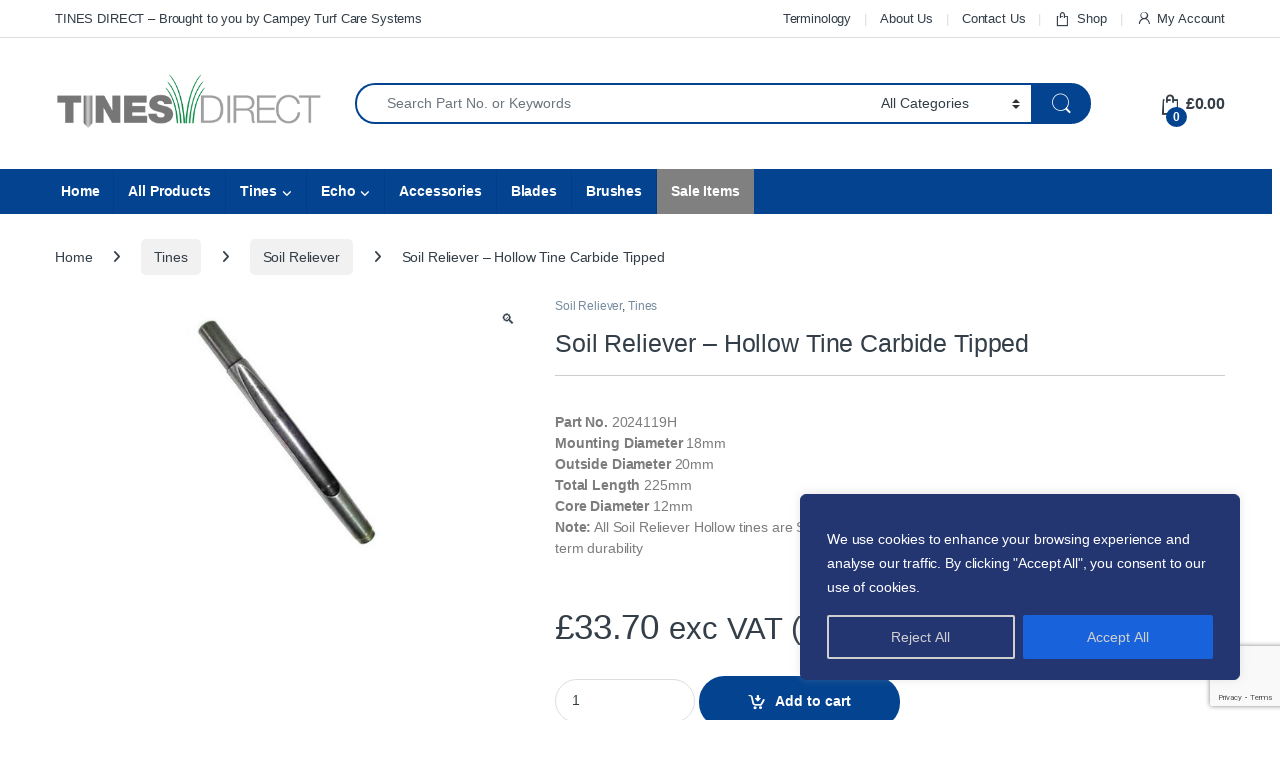

--- FILE ---
content_type: text/html; charset=utf-8
request_url: https://www.google.com/recaptcha/api2/anchor?ar=1&k=6LcS3b4fAAAAAFiv-ZLWtBJ6-zJLM1xa5KBAP9P6&co=aHR0cHM6Ly90aW5lc2RpcmVjdC5jb206NDQz&hl=en&v=PoyoqOPhxBO7pBk68S4YbpHZ&size=invisible&anchor-ms=20000&execute-ms=30000&cb=buvs0d91zo93
body_size: 49809
content:
<!DOCTYPE HTML><html dir="ltr" lang="en"><head><meta http-equiv="Content-Type" content="text/html; charset=UTF-8">
<meta http-equiv="X-UA-Compatible" content="IE=edge">
<title>reCAPTCHA</title>
<style type="text/css">
/* cyrillic-ext */
@font-face {
  font-family: 'Roboto';
  font-style: normal;
  font-weight: 400;
  font-stretch: 100%;
  src: url(//fonts.gstatic.com/s/roboto/v48/KFO7CnqEu92Fr1ME7kSn66aGLdTylUAMa3GUBHMdazTgWw.woff2) format('woff2');
  unicode-range: U+0460-052F, U+1C80-1C8A, U+20B4, U+2DE0-2DFF, U+A640-A69F, U+FE2E-FE2F;
}
/* cyrillic */
@font-face {
  font-family: 'Roboto';
  font-style: normal;
  font-weight: 400;
  font-stretch: 100%;
  src: url(//fonts.gstatic.com/s/roboto/v48/KFO7CnqEu92Fr1ME7kSn66aGLdTylUAMa3iUBHMdazTgWw.woff2) format('woff2');
  unicode-range: U+0301, U+0400-045F, U+0490-0491, U+04B0-04B1, U+2116;
}
/* greek-ext */
@font-face {
  font-family: 'Roboto';
  font-style: normal;
  font-weight: 400;
  font-stretch: 100%;
  src: url(//fonts.gstatic.com/s/roboto/v48/KFO7CnqEu92Fr1ME7kSn66aGLdTylUAMa3CUBHMdazTgWw.woff2) format('woff2');
  unicode-range: U+1F00-1FFF;
}
/* greek */
@font-face {
  font-family: 'Roboto';
  font-style: normal;
  font-weight: 400;
  font-stretch: 100%;
  src: url(//fonts.gstatic.com/s/roboto/v48/KFO7CnqEu92Fr1ME7kSn66aGLdTylUAMa3-UBHMdazTgWw.woff2) format('woff2');
  unicode-range: U+0370-0377, U+037A-037F, U+0384-038A, U+038C, U+038E-03A1, U+03A3-03FF;
}
/* math */
@font-face {
  font-family: 'Roboto';
  font-style: normal;
  font-weight: 400;
  font-stretch: 100%;
  src: url(//fonts.gstatic.com/s/roboto/v48/KFO7CnqEu92Fr1ME7kSn66aGLdTylUAMawCUBHMdazTgWw.woff2) format('woff2');
  unicode-range: U+0302-0303, U+0305, U+0307-0308, U+0310, U+0312, U+0315, U+031A, U+0326-0327, U+032C, U+032F-0330, U+0332-0333, U+0338, U+033A, U+0346, U+034D, U+0391-03A1, U+03A3-03A9, U+03B1-03C9, U+03D1, U+03D5-03D6, U+03F0-03F1, U+03F4-03F5, U+2016-2017, U+2034-2038, U+203C, U+2040, U+2043, U+2047, U+2050, U+2057, U+205F, U+2070-2071, U+2074-208E, U+2090-209C, U+20D0-20DC, U+20E1, U+20E5-20EF, U+2100-2112, U+2114-2115, U+2117-2121, U+2123-214F, U+2190, U+2192, U+2194-21AE, U+21B0-21E5, U+21F1-21F2, U+21F4-2211, U+2213-2214, U+2216-22FF, U+2308-230B, U+2310, U+2319, U+231C-2321, U+2336-237A, U+237C, U+2395, U+239B-23B7, U+23D0, U+23DC-23E1, U+2474-2475, U+25AF, U+25B3, U+25B7, U+25BD, U+25C1, U+25CA, U+25CC, U+25FB, U+266D-266F, U+27C0-27FF, U+2900-2AFF, U+2B0E-2B11, U+2B30-2B4C, U+2BFE, U+3030, U+FF5B, U+FF5D, U+1D400-1D7FF, U+1EE00-1EEFF;
}
/* symbols */
@font-face {
  font-family: 'Roboto';
  font-style: normal;
  font-weight: 400;
  font-stretch: 100%;
  src: url(//fonts.gstatic.com/s/roboto/v48/KFO7CnqEu92Fr1ME7kSn66aGLdTylUAMaxKUBHMdazTgWw.woff2) format('woff2');
  unicode-range: U+0001-000C, U+000E-001F, U+007F-009F, U+20DD-20E0, U+20E2-20E4, U+2150-218F, U+2190, U+2192, U+2194-2199, U+21AF, U+21E6-21F0, U+21F3, U+2218-2219, U+2299, U+22C4-22C6, U+2300-243F, U+2440-244A, U+2460-24FF, U+25A0-27BF, U+2800-28FF, U+2921-2922, U+2981, U+29BF, U+29EB, U+2B00-2BFF, U+4DC0-4DFF, U+FFF9-FFFB, U+10140-1018E, U+10190-1019C, U+101A0, U+101D0-101FD, U+102E0-102FB, U+10E60-10E7E, U+1D2C0-1D2D3, U+1D2E0-1D37F, U+1F000-1F0FF, U+1F100-1F1AD, U+1F1E6-1F1FF, U+1F30D-1F30F, U+1F315, U+1F31C, U+1F31E, U+1F320-1F32C, U+1F336, U+1F378, U+1F37D, U+1F382, U+1F393-1F39F, U+1F3A7-1F3A8, U+1F3AC-1F3AF, U+1F3C2, U+1F3C4-1F3C6, U+1F3CA-1F3CE, U+1F3D4-1F3E0, U+1F3ED, U+1F3F1-1F3F3, U+1F3F5-1F3F7, U+1F408, U+1F415, U+1F41F, U+1F426, U+1F43F, U+1F441-1F442, U+1F444, U+1F446-1F449, U+1F44C-1F44E, U+1F453, U+1F46A, U+1F47D, U+1F4A3, U+1F4B0, U+1F4B3, U+1F4B9, U+1F4BB, U+1F4BF, U+1F4C8-1F4CB, U+1F4D6, U+1F4DA, U+1F4DF, U+1F4E3-1F4E6, U+1F4EA-1F4ED, U+1F4F7, U+1F4F9-1F4FB, U+1F4FD-1F4FE, U+1F503, U+1F507-1F50B, U+1F50D, U+1F512-1F513, U+1F53E-1F54A, U+1F54F-1F5FA, U+1F610, U+1F650-1F67F, U+1F687, U+1F68D, U+1F691, U+1F694, U+1F698, U+1F6AD, U+1F6B2, U+1F6B9-1F6BA, U+1F6BC, U+1F6C6-1F6CF, U+1F6D3-1F6D7, U+1F6E0-1F6EA, U+1F6F0-1F6F3, U+1F6F7-1F6FC, U+1F700-1F7FF, U+1F800-1F80B, U+1F810-1F847, U+1F850-1F859, U+1F860-1F887, U+1F890-1F8AD, U+1F8B0-1F8BB, U+1F8C0-1F8C1, U+1F900-1F90B, U+1F93B, U+1F946, U+1F984, U+1F996, U+1F9E9, U+1FA00-1FA6F, U+1FA70-1FA7C, U+1FA80-1FA89, U+1FA8F-1FAC6, U+1FACE-1FADC, U+1FADF-1FAE9, U+1FAF0-1FAF8, U+1FB00-1FBFF;
}
/* vietnamese */
@font-face {
  font-family: 'Roboto';
  font-style: normal;
  font-weight: 400;
  font-stretch: 100%;
  src: url(//fonts.gstatic.com/s/roboto/v48/KFO7CnqEu92Fr1ME7kSn66aGLdTylUAMa3OUBHMdazTgWw.woff2) format('woff2');
  unicode-range: U+0102-0103, U+0110-0111, U+0128-0129, U+0168-0169, U+01A0-01A1, U+01AF-01B0, U+0300-0301, U+0303-0304, U+0308-0309, U+0323, U+0329, U+1EA0-1EF9, U+20AB;
}
/* latin-ext */
@font-face {
  font-family: 'Roboto';
  font-style: normal;
  font-weight: 400;
  font-stretch: 100%;
  src: url(//fonts.gstatic.com/s/roboto/v48/KFO7CnqEu92Fr1ME7kSn66aGLdTylUAMa3KUBHMdazTgWw.woff2) format('woff2');
  unicode-range: U+0100-02BA, U+02BD-02C5, U+02C7-02CC, U+02CE-02D7, U+02DD-02FF, U+0304, U+0308, U+0329, U+1D00-1DBF, U+1E00-1E9F, U+1EF2-1EFF, U+2020, U+20A0-20AB, U+20AD-20C0, U+2113, U+2C60-2C7F, U+A720-A7FF;
}
/* latin */
@font-face {
  font-family: 'Roboto';
  font-style: normal;
  font-weight: 400;
  font-stretch: 100%;
  src: url(//fonts.gstatic.com/s/roboto/v48/KFO7CnqEu92Fr1ME7kSn66aGLdTylUAMa3yUBHMdazQ.woff2) format('woff2');
  unicode-range: U+0000-00FF, U+0131, U+0152-0153, U+02BB-02BC, U+02C6, U+02DA, U+02DC, U+0304, U+0308, U+0329, U+2000-206F, U+20AC, U+2122, U+2191, U+2193, U+2212, U+2215, U+FEFF, U+FFFD;
}
/* cyrillic-ext */
@font-face {
  font-family: 'Roboto';
  font-style: normal;
  font-weight: 500;
  font-stretch: 100%;
  src: url(//fonts.gstatic.com/s/roboto/v48/KFO7CnqEu92Fr1ME7kSn66aGLdTylUAMa3GUBHMdazTgWw.woff2) format('woff2');
  unicode-range: U+0460-052F, U+1C80-1C8A, U+20B4, U+2DE0-2DFF, U+A640-A69F, U+FE2E-FE2F;
}
/* cyrillic */
@font-face {
  font-family: 'Roboto';
  font-style: normal;
  font-weight: 500;
  font-stretch: 100%;
  src: url(//fonts.gstatic.com/s/roboto/v48/KFO7CnqEu92Fr1ME7kSn66aGLdTylUAMa3iUBHMdazTgWw.woff2) format('woff2');
  unicode-range: U+0301, U+0400-045F, U+0490-0491, U+04B0-04B1, U+2116;
}
/* greek-ext */
@font-face {
  font-family: 'Roboto';
  font-style: normal;
  font-weight: 500;
  font-stretch: 100%;
  src: url(//fonts.gstatic.com/s/roboto/v48/KFO7CnqEu92Fr1ME7kSn66aGLdTylUAMa3CUBHMdazTgWw.woff2) format('woff2');
  unicode-range: U+1F00-1FFF;
}
/* greek */
@font-face {
  font-family: 'Roboto';
  font-style: normal;
  font-weight: 500;
  font-stretch: 100%;
  src: url(//fonts.gstatic.com/s/roboto/v48/KFO7CnqEu92Fr1ME7kSn66aGLdTylUAMa3-UBHMdazTgWw.woff2) format('woff2');
  unicode-range: U+0370-0377, U+037A-037F, U+0384-038A, U+038C, U+038E-03A1, U+03A3-03FF;
}
/* math */
@font-face {
  font-family: 'Roboto';
  font-style: normal;
  font-weight: 500;
  font-stretch: 100%;
  src: url(//fonts.gstatic.com/s/roboto/v48/KFO7CnqEu92Fr1ME7kSn66aGLdTylUAMawCUBHMdazTgWw.woff2) format('woff2');
  unicode-range: U+0302-0303, U+0305, U+0307-0308, U+0310, U+0312, U+0315, U+031A, U+0326-0327, U+032C, U+032F-0330, U+0332-0333, U+0338, U+033A, U+0346, U+034D, U+0391-03A1, U+03A3-03A9, U+03B1-03C9, U+03D1, U+03D5-03D6, U+03F0-03F1, U+03F4-03F5, U+2016-2017, U+2034-2038, U+203C, U+2040, U+2043, U+2047, U+2050, U+2057, U+205F, U+2070-2071, U+2074-208E, U+2090-209C, U+20D0-20DC, U+20E1, U+20E5-20EF, U+2100-2112, U+2114-2115, U+2117-2121, U+2123-214F, U+2190, U+2192, U+2194-21AE, U+21B0-21E5, U+21F1-21F2, U+21F4-2211, U+2213-2214, U+2216-22FF, U+2308-230B, U+2310, U+2319, U+231C-2321, U+2336-237A, U+237C, U+2395, U+239B-23B7, U+23D0, U+23DC-23E1, U+2474-2475, U+25AF, U+25B3, U+25B7, U+25BD, U+25C1, U+25CA, U+25CC, U+25FB, U+266D-266F, U+27C0-27FF, U+2900-2AFF, U+2B0E-2B11, U+2B30-2B4C, U+2BFE, U+3030, U+FF5B, U+FF5D, U+1D400-1D7FF, U+1EE00-1EEFF;
}
/* symbols */
@font-face {
  font-family: 'Roboto';
  font-style: normal;
  font-weight: 500;
  font-stretch: 100%;
  src: url(//fonts.gstatic.com/s/roboto/v48/KFO7CnqEu92Fr1ME7kSn66aGLdTylUAMaxKUBHMdazTgWw.woff2) format('woff2');
  unicode-range: U+0001-000C, U+000E-001F, U+007F-009F, U+20DD-20E0, U+20E2-20E4, U+2150-218F, U+2190, U+2192, U+2194-2199, U+21AF, U+21E6-21F0, U+21F3, U+2218-2219, U+2299, U+22C4-22C6, U+2300-243F, U+2440-244A, U+2460-24FF, U+25A0-27BF, U+2800-28FF, U+2921-2922, U+2981, U+29BF, U+29EB, U+2B00-2BFF, U+4DC0-4DFF, U+FFF9-FFFB, U+10140-1018E, U+10190-1019C, U+101A0, U+101D0-101FD, U+102E0-102FB, U+10E60-10E7E, U+1D2C0-1D2D3, U+1D2E0-1D37F, U+1F000-1F0FF, U+1F100-1F1AD, U+1F1E6-1F1FF, U+1F30D-1F30F, U+1F315, U+1F31C, U+1F31E, U+1F320-1F32C, U+1F336, U+1F378, U+1F37D, U+1F382, U+1F393-1F39F, U+1F3A7-1F3A8, U+1F3AC-1F3AF, U+1F3C2, U+1F3C4-1F3C6, U+1F3CA-1F3CE, U+1F3D4-1F3E0, U+1F3ED, U+1F3F1-1F3F3, U+1F3F5-1F3F7, U+1F408, U+1F415, U+1F41F, U+1F426, U+1F43F, U+1F441-1F442, U+1F444, U+1F446-1F449, U+1F44C-1F44E, U+1F453, U+1F46A, U+1F47D, U+1F4A3, U+1F4B0, U+1F4B3, U+1F4B9, U+1F4BB, U+1F4BF, U+1F4C8-1F4CB, U+1F4D6, U+1F4DA, U+1F4DF, U+1F4E3-1F4E6, U+1F4EA-1F4ED, U+1F4F7, U+1F4F9-1F4FB, U+1F4FD-1F4FE, U+1F503, U+1F507-1F50B, U+1F50D, U+1F512-1F513, U+1F53E-1F54A, U+1F54F-1F5FA, U+1F610, U+1F650-1F67F, U+1F687, U+1F68D, U+1F691, U+1F694, U+1F698, U+1F6AD, U+1F6B2, U+1F6B9-1F6BA, U+1F6BC, U+1F6C6-1F6CF, U+1F6D3-1F6D7, U+1F6E0-1F6EA, U+1F6F0-1F6F3, U+1F6F7-1F6FC, U+1F700-1F7FF, U+1F800-1F80B, U+1F810-1F847, U+1F850-1F859, U+1F860-1F887, U+1F890-1F8AD, U+1F8B0-1F8BB, U+1F8C0-1F8C1, U+1F900-1F90B, U+1F93B, U+1F946, U+1F984, U+1F996, U+1F9E9, U+1FA00-1FA6F, U+1FA70-1FA7C, U+1FA80-1FA89, U+1FA8F-1FAC6, U+1FACE-1FADC, U+1FADF-1FAE9, U+1FAF0-1FAF8, U+1FB00-1FBFF;
}
/* vietnamese */
@font-face {
  font-family: 'Roboto';
  font-style: normal;
  font-weight: 500;
  font-stretch: 100%;
  src: url(//fonts.gstatic.com/s/roboto/v48/KFO7CnqEu92Fr1ME7kSn66aGLdTylUAMa3OUBHMdazTgWw.woff2) format('woff2');
  unicode-range: U+0102-0103, U+0110-0111, U+0128-0129, U+0168-0169, U+01A0-01A1, U+01AF-01B0, U+0300-0301, U+0303-0304, U+0308-0309, U+0323, U+0329, U+1EA0-1EF9, U+20AB;
}
/* latin-ext */
@font-face {
  font-family: 'Roboto';
  font-style: normal;
  font-weight: 500;
  font-stretch: 100%;
  src: url(//fonts.gstatic.com/s/roboto/v48/KFO7CnqEu92Fr1ME7kSn66aGLdTylUAMa3KUBHMdazTgWw.woff2) format('woff2');
  unicode-range: U+0100-02BA, U+02BD-02C5, U+02C7-02CC, U+02CE-02D7, U+02DD-02FF, U+0304, U+0308, U+0329, U+1D00-1DBF, U+1E00-1E9F, U+1EF2-1EFF, U+2020, U+20A0-20AB, U+20AD-20C0, U+2113, U+2C60-2C7F, U+A720-A7FF;
}
/* latin */
@font-face {
  font-family: 'Roboto';
  font-style: normal;
  font-weight: 500;
  font-stretch: 100%;
  src: url(//fonts.gstatic.com/s/roboto/v48/KFO7CnqEu92Fr1ME7kSn66aGLdTylUAMa3yUBHMdazQ.woff2) format('woff2');
  unicode-range: U+0000-00FF, U+0131, U+0152-0153, U+02BB-02BC, U+02C6, U+02DA, U+02DC, U+0304, U+0308, U+0329, U+2000-206F, U+20AC, U+2122, U+2191, U+2193, U+2212, U+2215, U+FEFF, U+FFFD;
}
/* cyrillic-ext */
@font-face {
  font-family: 'Roboto';
  font-style: normal;
  font-weight: 900;
  font-stretch: 100%;
  src: url(//fonts.gstatic.com/s/roboto/v48/KFO7CnqEu92Fr1ME7kSn66aGLdTylUAMa3GUBHMdazTgWw.woff2) format('woff2');
  unicode-range: U+0460-052F, U+1C80-1C8A, U+20B4, U+2DE0-2DFF, U+A640-A69F, U+FE2E-FE2F;
}
/* cyrillic */
@font-face {
  font-family: 'Roboto';
  font-style: normal;
  font-weight: 900;
  font-stretch: 100%;
  src: url(//fonts.gstatic.com/s/roboto/v48/KFO7CnqEu92Fr1ME7kSn66aGLdTylUAMa3iUBHMdazTgWw.woff2) format('woff2');
  unicode-range: U+0301, U+0400-045F, U+0490-0491, U+04B0-04B1, U+2116;
}
/* greek-ext */
@font-face {
  font-family: 'Roboto';
  font-style: normal;
  font-weight: 900;
  font-stretch: 100%;
  src: url(//fonts.gstatic.com/s/roboto/v48/KFO7CnqEu92Fr1ME7kSn66aGLdTylUAMa3CUBHMdazTgWw.woff2) format('woff2');
  unicode-range: U+1F00-1FFF;
}
/* greek */
@font-face {
  font-family: 'Roboto';
  font-style: normal;
  font-weight: 900;
  font-stretch: 100%;
  src: url(//fonts.gstatic.com/s/roboto/v48/KFO7CnqEu92Fr1ME7kSn66aGLdTylUAMa3-UBHMdazTgWw.woff2) format('woff2');
  unicode-range: U+0370-0377, U+037A-037F, U+0384-038A, U+038C, U+038E-03A1, U+03A3-03FF;
}
/* math */
@font-face {
  font-family: 'Roboto';
  font-style: normal;
  font-weight: 900;
  font-stretch: 100%;
  src: url(//fonts.gstatic.com/s/roboto/v48/KFO7CnqEu92Fr1ME7kSn66aGLdTylUAMawCUBHMdazTgWw.woff2) format('woff2');
  unicode-range: U+0302-0303, U+0305, U+0307-0308, U+0310, U+0312, U+0315, U+031A, U+0326-0327, U+032C, U+032F-0330, U+0332-0333, U+0338, U+033A, U+0346, U+034D, U+0391-03A1, U+03A3-03A9, U+03B1-03C9, U+03D1, U+03D5-03D6, U+03F0-03F1, U+03F4-03F5, U+2016-2017, U+2034-2038, U+203C, U+2040, U+2043, U+2047, U+2050, U+2057, U+205F, U+2070-2071, U+2074-208E, U+2090-209C, U+20D0-20DC, U+20E1, U+20E5-20EF, U+2100-2112, U+2114-2115, U+2117-2121, U+2123-214F, U+2190, U+2192, U+2194-21AE, U+21B0-21E5, U+21F1-21F2, U+21F4-2211, U+2213-2214, U+2216-22FF, U+2308-230B, U+2310, U+2319, U+231C-2321, U+2336-237A, U+237C, U+2395, U+239B-23B7, U+23D0, U+23DC-23E1, U+2474-2475, U+25AF, U+25B3, U+25B7, U+25BD, U+25C1, U+25CA, U+25CC, U+25FB, U+266D-266F, U+27C0-27FF, U+2900-2AFF, U+2B0E-2B11, U+2B30-2B4C, U+2BFE, U+3030, U+FF5B, U+FF5D, U+1D400-1D7FF, U+1EE00-1EEFF;
}
/* symbols */
@font-face {
  font-family: 'Roboto';
  font-style: normal;
  font-weight: 900;
  font-stretch: 100%;
  src: url(//fonts.gstatic.com/s/roboto/v48/KFO7CnqEu92Fr1ME7kSn66aGLdTylUAMaxKUBHMdazTgWw.woff2) format('woff2');
  unicode-range: U+0001-000C, U+000E-001F, U+007F-009F, U+20DD-20E0, U+20E2-20E4, U+2150-218F, U+2190, U+2192, U+2194-2199, U+21AF, U+21E6-21F0, U+21F3, U+2218-2219, U+2299, U+22C4-22C6, U+2300-243F, U+2440-244A, U+2460-24FF, U+25A0-27BF, U+2800-28FF, U+2921-2922, U+2981, U+29BF, U+29EB, U+2B00-2BFF, U+4DC0-4DFF, U+FFF9-FFFB, U+10140-1018E, U+10190-1019C, U+101A0, U+101D0-101FD, U+102E0-102FB, U+10E60-10E7E, U+1D2C0-1D2D3, U+1D2E0-1D37F, U+1F000-1F0FF, U+1F100-1F1AD, U+1F1E6-1F1FF, U+1F30D-1F30F, U+1F315, U+1F31C, U+1F31E, U+1F320-1F32C, U+1F336, U+1F378, U+1F37D, U+1F382, U+1F393-1F39F, U+1F3A7-1F3A8, U+1F3AC-1F3AF, U+1F3C2, U+1F3C4-1F3C6, U+1F3CA-1F3CE, U+1F3D4-1F3E0, U+1F3ED, U+1F3F1-1F3F3, U+1F3F5-1F3F7, U+1F408, U+1F415, U+1F41F, U+1F426, U+1F43F, U+1F441-1F442, U+1F444, U+1F446-1F449, U+1F44C-1F44E, U+1F453, U+1F46A, U+1F47D, U+1F4A3, U+1F4B0, U+1F4B3, U+1F4B9, U+1F4BB, U+1F4BF, U+1F4C8-1F4CB, U+1F4D6, U+1F4DA, U+1F4DF, U+1F4E3-1F4E6, U+1F4EA-1F4ED, U+1F4F7, U+1F4F9-1F4FB, U+1F4FD-1F4FE, U+1F503, U+1F507-1F50B, U+1F50D, U+1F512-1F513, U+1F53E-1F54A, U+1F54F-1F5FA, U+1F610, U+1F650-1F67F, U+1F687, U+1F68D, U+1F691, U+1F694, U+1F698, U+1F6AD, U+1F6B2, U+1F6B9-1F6BA, U+1F6BC, U+1F6C6-1F6CF, U+1F6D3-1F6D7, U+1F6E0-1F6EA, U+1F6F0-1F6F3, U+1F6F7-1F6FC, U+1F700-1F7FF, U+1F800-1F80B, U+1F810-1F847, U+1F850-1F859, U+1F860-1F887, U+1F890-1F8AD, U+1F8B0-1F8BB, U+1F8C0-1F8C1, U+1F900-1F90B, U+1F93B, U+1F946, U+1F984, U+1F996, U+1F9E9, U+1FA00-1FA6F, U+1FA70-1FA7C, U+1FA80-1FA89, U+1FA8F-1FAC6, U+1FACE-1FADC, U+1FADF-1FAE9, U+1FAF0-1FAF8, U+1FB00-1FBFF;
}
/* vietnamese */
@font-face {
  font-family: 'Roboto';
  font-style: normal;
  font-weight: 900;
  font-stretch: 100%;
  src: url(//fonts.gstatic.com/s/roboto/v48/KFO7CnqEu92Fr1ME7kSn66aGLdTylUAMa3OUBHMdazTgWw.woff2) format('woff2');
  unicode-range: U+0102-0103, U+0110-0111, U+0128-0129, U+0168-0169, U+01A0-01A1, U+01AF-01B0, U+0300-0301, U+0303-0304, U+0308-0309, U+0323, U+0329, U+1EA0-1EF9, U+20AB;
}
/* latin-ext */
@font-face {
  font-family: 'Roboto';
  font-style: normal;
  font-weight: 900;
  font-stretch: 100%;
  src: url(//fonts.gstatic.com/s/roboto/v48/KFO7CnqEu92Fr1ME7kSn66aGLdTylUAMa3KUBHMdazTgWw.woff2) format('woff2');
  unicode-range: U+0100-02BA, U+02BD-02C5, U+02C7-02CC, U+02CE-02D7, U+02DD-02FF, U+0304, U+0308, U+0329, U+1D00-1DBF, U+1E00-1E9F, U+1EF2-1EFF, U+2020, U+20A0-20AB, U+20AD-20C0, U+2113, U+2C60-2C7F, U+A720-A7FF;
}
/* latin */
@font-face {
  font-family: 'Roboto';
  font-style: normal;
  font-weight: 900;
  font-stretch: 100%;
  src: url(//fonts.gstatic.com/s/roboto/v48/KFO7CnqEu92Fr1ME7kSn66aGLdTylUAMa3yUBHMdazQ.woff2) format('woff2');
  unicode-range: U+0000-00FF, U+0131, U+0152-0153, U+02BB-02BC, U+02C6, U+02DA, U+02DC, U+0304, U+0308, U+0329, U+2000-206F, U+20AC, U+2122, U+2191, U+2193, U+2212, U+2215, U+FEFF, U+FFFD;
}

</style>
<link rel="stylesheet" type="text/css" href="https://www.gstatic.com/recaptcha/releases/PoyoqOPhxBO7pBk68S4YbpHZ/styles__ltr.css">
<script nonce="S7Lv3yNiZnUaEGkzlS2GjA" type="text/javascript">window['__recaptcha_api'] = 'https://www.google.com/recaptcha/api2/';</script>
<script type="text/javascript" src="https://www.gstatic.com/recaptcha/releases/PoyoqOPhxBO7pBk68S4YbpHZ/recaptcha__en.js" nonce="S7Lv3yNiZnUaEGkzlS2GjA">
      
    </script></head>
<body><div id="rc-anchor-alert" class="rc-anchor-alert"></div>
<input type="hidden" id="recaptcha-token" value="[base64]">
<script type="text/javascript" nonce="S7Lv3yNiZnUaEGkzlS2GjA">
      recaptcha.anchor.Main.init("[\x22ainput\x22,[\x22bgdata\x22,\x22\x22,\[base64]/[base64]/[base64]/[base64]/[base64]/[base64]/[base64]/[base64]/[base64]/[base64]\\u003d\x22,\[base64]\\u003d\\u003d\x22,\x22d8ObwqA4w69Zw73CscOmw4rCg3BvVxvDp8OoXllCR8K/w7c1HEXCisOPwoHChgVFw40IfUkkwowew7LCgMKOwq8OwrrCu8O3wrxVwrQiw6J+PV/DpBhjIBFnw4w/VFFaHMK7wp3DkBB5Z2UnwqLDjMK7Nw8PNEYJwpHDtcKdw6bCicOKwrAGw4LDj8OZwptyaMKYw5HDgcKbwrbCgHZHw5jClMKnRcO/M8KRw5rDpcORf8OpbDw2VgrDoRcvw7IqwqPDuU3DqA3Cp8OKw5TDqBfDscOccT/DqhtJwpQ/O8O3DkTDqGLCgGtHOcOcFDbCoRFww4DCrBcKw5HChTXDoVthwrhBficnwoEUwoVqWCDDkm95dcOVw4EVwr/DnsKUHMOyRMK1w5rDmsOiTHBmw5rDp8K0w4NTw7DCs3PCpcOMw4lKwp18w4/[base64]/[base64]/[base64]/CqELDicKTw6TChRHDui/DqQXDssKLwrnChcOdAsKzw6k/[base64]/CsHTDi0/CoQfCsMK/w75Cw50Ow6ZrcVN4cxjCm3QLwpUnw65qw7XDozbDkwrDu8KaA1Z0w5XDksOqw6HCrCHCs8KUesOGw612wroYbQBhYMK8w4fDs8OIwq7CmcKGKcOfQT3CrkZ/wrjCnsK9H8KAwqpCw5x1PcOLw7NSZkHClMOuwrFxZsKxKhTDvcO7bCQAW15BRU7Cgk9HNW7CrsKWIF92UMKeTMKzw57DoHPDgsO4w58vwonCsDrCm8KDLXTCpcOKTcK8DnjDqmPDglM8wo1Qw7hwwr/Cs0LDtsKIVmDChMOtOl7DpSvDpUQSw6bDtDcIwqkXw4PCtG8RwrwARMKlNMK8wpnDiScuw7PCqsOpVcOQwqRZwqEVwoDCogAjGXHClTbCv8KuwrrCuWrDnEIAdy4OOsKXwoRxwq3Dq8KHwoXDsQfCn1ETwq05UsKUwoDDrMKEw6rClR0awrJ/DsKqwrDDiMO9V1YHwrIUMsOiVMKzw5knZRLChRA1w5DCv8K+UV4jV2nCs8K+BcOhwrnDlsKlZsKyw7E0DcOBUg3DmETDmcKUVsO7w7XCuMKkwoxATgUBw6dcWWvDgsOpw41BPiXDiEbCqMKpwr98BRAFw6LCpRgBwo8lBzDDscOMw4nCuFNKw69JwoPCuTvDkQR/[base64]/CszltDU7DpMOPw6HDksO/[base64]/CmMOmMgIOCMKQTMKSSARAIEfCqyF4wqAKW3rDg8KlC8OEcMKDwqcqwpvCkB5jw7PCo8K+QsOlCgzDmMO/wqJkXQrClcKgbz1iwqYqcsOPw4Y+w4/CgAHDlwrCikfDrcOoJ8Kmw6XDryLDm8KQwrPDjAlkOcKHe8Ksw4/DnUXDm8KOS8K7woLCosKVLGdfwrrDjlvDlRPDvkZIccObKFFdO8Kcw5nChMK6RUDCqA7DtinCrcKiw5sswoo2ccKDw6TCrsOew7Anw55YA8OSCmtswrAxWh3DgMKScMK6w57DlE4zBj7DpiDDgMK/w7rCtsOpwoXDliV9w7zDl2HDlMOxw6g4w7vCqQ0QCcOdTcK3wrrCqcOxHlDCl1NcwpfCiMOwwp8Gwp/DlEHCksKeT3FGNDUQXg0QYcK9w77CvFd4QsOfw61tIsOeUhXCpMOewoHDncO4wpgcQSE8HmQSTz1CbcOKw6ANIQHDlsO/CMO/[base64]/KFvDqEYPO30bIcOeH3JUe2bCrsONZiJ3MEJ4wobDv8ObworDu8O+fm1LJsKKwrh5wrohw6XCiMKpIRfCpkNaUsKYWA/CjMKDfQfDocOSA8Kgw6JLw4HDrhPDhVfCuBzCil/Dg2XDucK+EhALw6VYw4UqJ8OBY8KsAwNbZxnCjT/CkjXDqFnCv1jDgMKuw4IOwpPCh8OuT0LDhArCs8K8ei7CmWbCqsKywrMzFMKGAm0Uw4DCgknDrw/DvcKCcsOTworCph82QnPCmBbDiVbCsTACXDPChMO0wqNNw4vCpsKXRwjCoxUaLnbDpsKawofDtG7DlsODWyvDtcOCDlhnw4VAw77Du8KIK2zCr8O1cT8GW8K4HQHDhwfDjsOBDn/ClGMvBcOOwoXDncKfZ8OMw4/DqlhNwr8xwrBpDj3Cg8ONI8OvwpNZO0RCCzt4DMKABR5veQ3DnGh7MhEuworCiiPCosOHw4/CmMOowokZLhvCj8Kfwps9RD7DiMO/fhEwwqg1eX5/J8Kqw7PDtcKjw4FIw4YuR37Ck19SAcK7w61ffMK/w7kZwqVyb8KNwp0qEh4Jw5pgdcK7w4FlworChcK/IVfCnMOQRCU9w5Y/w6NYXiPCr8OlKnbDnz08FhkbfgE2wo1zSifDrhTDtsKqBhFpDcOvL8KCwqBhRQvDiGrCuX00w408TnzDrMOewpvDowHDjsOVYMO4w68IPAB/NjjDvztTwpnDpcKOKyHDssKHdgleE8OZw7jDtsKAw7fCn0DCr8OddHTDncKKwp8Ow6XCvQLCh8OTLsOkw7tiJXI7wozClwtgQTTDoigHRDoqw4AYwrbDh8OVw7BXThcSahU0wrHCmh/CrWQpLcKaDjPCm8OobwjDrwrDrsKBSSx5e8KdwoTDglltw5fCmcOLKsOvw7jCrMOpw4BGw77CsMO2QzzCjHlSwq/[base64]/CrCfDpMKbNsK9CG7DjH/CicOGwrrDtCtwa8OFwqdMOnN+SU7CtXYCWMK7w4R2wq8DbWzCj2DDu0IIwosPw7/[base64]/CsmjDqhvDkQ12w6sUw7zCkhUww4zCoRITGU/CoSZLSmTDqlsPw7zCscOFOsKDwobDscKdC8KxLsKtw5tjw4FIwrbCnxjCjg8fwoLCjjgYw6rCtQvDq8OQE8OFQ2ZoEcOEIyIHwpzCpcO5w6NdGcKaWXfCsBjDkDLCmMKSFBEPRcOcw4nCgCHCu8Ogw6vDu0dXXE/Dl8Ogw5XCucOawrbCgxtqwqfDlsONwq1hwr8Hw6wMPX97w53CisKgDw7CpsOSViPCkk/[base64]/Dj3MPcB7CtGQDEQ1VTVjDh3QWwrAwwpwLVz1fwpVEG8KeXcKEAcO6wr/CscKvwovCqE7CpT5Jw59Nw6pZCBTCgkzCiWYDPMOuw60PWF3CkMKOQsK6McOScMKWJsKkwpvDjX3DsmDDgmIxEcK2Z8KaMcOUw4spPRFGwqkCdz4RccOdX21PasOTI2NHw5/DniMiOD90HMOEwqEdTkfCgMOlPsO3wqrCtjEwa8Opw7gYb8O3FhxTwr5MYmzDisO6QsOMwonDoXPDjTglw4RTcMK4wrPCh11sXMKewq1gJcOiwqp0w5HCrcKBER/Cr8KuGE/DtHI2w60oRcKmbsO8M8KNwrc2w47CnSNIw60Yw6wsw7x0wq5uRsKEEH9Kwo1Jw7tMLSDDkcOaw4zCh1Ahw4Z3I8OYwpPDj8OwATtIwqvCj0zCnn/[base64]/DpzQjAMKSXC/[base64]/wovCj8K0wo01w7bCsgfDhMOxwpJJFBTCtMKXQ03DnVITbk3CusOaDMK7AMOBw5l5GMK6woNqY0dTPjDCjT0qEjhsw6V6fF8KahYCPEMLw7scw78JwoIawpLCkB4ewpknw7YuHsOlw5cvNMK1CcKaw455w6V+dXRyw7t1AsKxwpl/wqTDrih7w7s3G8KuWjcawoXCmsOcDsOTwoA0cyZBP8KvC33DqyF8wq/Du8OUDVPCgDLCtcO3XcKvEsKBecOwworCrWsmwoM8wr/DumzCssOKF8KswrDDpsOowpgmwotAwpU9LGrCpcKSNMOdGcOVQSPDoV3DncOMwpPDl0dMwpxbw7rCusOmwrAow7LCn8KgH8O2VMK9YcOYVn/DlExxwrHDsnl/ZivCpMOIaWBYG8OgLsK2w481TXPDi8KzJcOBVzzDj0TCj8KAw5zCvDlawrg7wroAw6PDvQvCjMK3HjYCwqgUw6bDv8OFwrDCg8OAwrNxwqLDosKCw4nCicKGwozDqBPCp2dNAxhlwq/[base64]/CjsOnw5LChzXDjSgiKMOUU8OHS8O4w5HCmsOBFzHDsXRoIDTDocOkEMOxOXhfd8O1OwjDlsOZNsKIwrvCr8KzMsKGw7PCuUnDjy/ClE7CpsOMw4HDs8KHP2U4EGx0NTnCtsOnw73CisKkwqfDjcOVbMKrNS1wD1ULwokrV8OjNwHDj8KMwoYnw6PCmllbwqnCqcK3wpnCpg7DvcOKwrTDp8OcwrxuwrU/[base64]/[base64]/KRDDvHbDqMKJw7YrKWrCgHPDhsKGbULDu1o0cFM/wolXVMKBw6vCnsKxQMOeHyUFegcmw4V4w7bCo8OAH31qUcKYwr4Rw4lwamxPJ2PDsMKPYFIUeCDDvsO0w57DswrCpMOXVjVpIRXDk8OVJUXCv8Obw6jDsELDrAgEY8Kvw5RTw4jDoj4AwozDh0hDBMOIw7ZXw6tpw71dJMOHTcK5BMO2R8KLwqcGwroIw44AAcOwMMO/VMOMw4PCm8OzwrjDsAVkwr3Dj1sqL8OdS8KGScKnesOKOzxVYcOvwpbCksO4wo/ChMOEeFp3L8K9eyUMwrbDsMKIw7DCscKEKMKMECNREhEQc2ADVMOBUcOLw5nCpMKMw7cUw7nDq8O4w6FqPsOjTsO2LcKPwo0Fw5LCgcOjwr3DtsK/w6ECJ23CklbChsO8UHLCucO/w7vDpz/Dv2bCtsKIwqJ7L8OWaMOfw4rDnBjDjRk6w57DscKeEsOqw7TDk8KCw4paBsKuwonDtsOGdMKwwoB2N8KFWgzCkMKiw4nDgWM/[base64]/ChHLDo8KPJsKWw7NLw4jCvsKTSsKOw73Cjzd8UyzDsTDCnMKBEMKuCcO9MzRIw68iw6/DlFIsw6XDoydtasOhYUrCrcO1bcOyYmJXCsOWw4dMw6w9w73Du0LDnwBEw6sbbHzCosOsw5PCqcKGw4IsdAYhw7oqwrzDucOLw4AJwoYRwq7Crm0Ww6Axw5Nzw7EUw5dBw4TCoMKDGGTCnWx2wpZTWAUFwqnCqcOjJMKWBk3DtsKFeMK/wrHDvMOiMMK6w6DDm8OuwrpEwoARCsKGw7E1wr8nO1JGRyh0GcK5f0DDnMKZesOmdcK4w5cSw49fFRo1TsOswpHDnwcif8Knw6HChsOqwp7Drg8awo7Cm0RtwqEnw5xFw6zDs8O2wrINRcK+JnIcVR3CghBrw5cHAW43w4nDicK2wo3Cp3Uzwo/DgcO0CXrCqMO8wqXDjMOfwoXCj3fDhMK7XMOOA8KbwpHDtcOiw77CuMO2w5zDkMKuwpljQhAHwoPDtGrCqzhnTMKKOMKVw4TCl8OKw6s/wofCu8Khw7saQAlPECRwwqBWw4zDvsOvfcKWNRfCksKVwrXDtcOpAcODcMOuG8KMesKOQCnDugbCuS/Dj1PChsOZLE/[base64]/Cg8OWVsKYXF8Pw4/[base64]/SsKVY1lAFSMcwrcbUMO8w6cpS8KKcTcddHDDrhbCi8KiAyzCnigzFsKbKmnDq8OtDU7Do8ORQ8OvGgAsw4fDgMOhZxfCkMOofWXDu0t/wrMbwqZhwrBVwoExwrcmeErDkVjDisOvOwA4PyLCusKaw7MYPlnCv8OPaw3CvTfDkcONNMO5P8O3JMOpw7gXwqPCpj3Dlk/CpzMJw4/CgcK8fjl3w5VYZMOoe8Okw6BTA8OofWdHRilhwrQ2GSfCjjfCosOGTFDCtcO7w4HCm8OZbSRVwr/CksOEwo7Cr1XCrVhSPzMwK8KEG8KkH8ODT8OvwoJEwrrDjMOWJMKUJzPDlw9ewqszacOpwpvDhsKiw5IlwqNoQ2nCmVPDn3jDu2XDgiRhwq1UBSE7bXNIwohIU8OTwpPCtx/CpcO6U1TDqHjDuhTChWZHTHA6XWkKw69jPsKfecO5w6NtdX/CtcKJw7rDkijCscOjVSNtVzbCpcK/wqUTw7YewqDDs3tvFMK/NcK2RXDClFoQwovClMOWwrMxw71mV8OTw7Ztw5s7woJAUMOsw6nCucKAW8OvA0zDlQYgw6TDmRXDisKSw68kRMKCw6LCrDk5BXrDjjR+MXjDgGtLw7jCksOZwq4/QCknE8OEwpjDtMOJbcKxw6Blwq8wP8OPwqMQVcKHJ1U3AXREw4nCm8OMwqrCvMOePBwjwockSMKLQSDCk0vCkcKIwpFOKXgiw5FOw5B3GsK8H8K+w4UlJC84Xw/Dl8O2TsKTJcKqFsOcwqBiwrsKw5vCp8KlwqZPfHDCpcOMw6EHODHCuMOAw4vDisO9wrd9w6ZoXgnCvgPCnzrCi8KHw7TCgQ80W8K0wpPDkiJlLz/[base64]/DsksNcHvDmGrCk8OMfD8hwrQ/[base64]/SibCmcKSP8K9woHDrEICAD/DmjbCpcOrw61QOcOJGcKywrJzw6AOd3zChcOVE8KkECp2w7TCuVBuwr5YDmTCjzxfw7xgwpdQw58WQBLCqhDCh8ONw6XCpMKaw6jCgWzCpcOVw49YwpVIw6pvVcK0esOoQcKwby/CpMOPw5XDqS/CscKiwpkiw6bCgEjDqcKowr7Dm8OiwozCucOedMKTd8OUaRh3wpcqw5wpExXCtA/Cnz7CpcO5wocHYsOyZz4Vwo04BsOIGStew4bCnMOcw5bCn8KTw70SQMOjwo/CkQXDjsOxRMOBGQzCl8KKWgHCr8K+w4dbwrbCl8OTwpRRNSbCicK7Tz9pw6fCnRRaw4PDkx5DQHEqw7h7wpliUcOQVVrCvFfDj8OZwpbDsgFWw6LDjMKNw4bCnMKHcMOjBmfCm8KNwqnCksOGw5ZMwo/CjT4hfk5xw7nDrMKyOB4lFsKhwqVgdkPCtcOrO2jCkWh/wpcKwo9Cw7xBDSw1w4XDtMK6ESTCoyNtwoPDuABbaMK8w4DCmMKHw4Bpw6tecsO/[base64]/DucOdYMKIw61tw4zDr0HCgFEXw6nDvyPCusO1ewASBFF3ZEzCkCM4wq3ClHLCqMORwqnDsz3DrMKlfMOMwr/DmsO4GMOpdg7DpSVxWcOFeR/[base64]/DjGvDtRscw50cUC5kw55BwqHDpHrDuT9lCmZTw53Dn8KDw7MHwrQ9LcKCwoEjwp7CvcOqw6zDljrDt8Oqw4/DvWMiND3Cs8O/wr1hXsO3w4Rlw6LCozZww7ZOQXFqNsKUwqlkw5PCoMOaw4g9U8KtHsKIUsKtPi9aw5YjwpzCi8ORwqTCn0zCgm9jekI+w4fDlz0kw7xbIcKuwoJXEcO9GRkHZnsPUsK2w7nDlnoqe8KMwoRnGcOLJ8Kzw5PCglkHwozCg8KZw50zw6NEBsKUw4/CnS3CncKRwqrDlMOIWsKxUDLDjFHCjiXDg8K0wrrCqMK7w6Vzwqcqw5DDmBPCn8OKwovCrWjDjsKaf14QwpE5w65LccOqwrABSsKKwrbDkivDkSTDrDcnwpBlwpDDuw/DvcKkWcOvwoTClcKjw5ATCTrDjTdSwphEwpZfwphyw7dxPsKLMDzCvcKWw6HCicK4DExZwr10eB5ww7PDjEXDgFAZSMOyIH3DtCjCkMKMw4/CqjgVw63DvMKCw48tPMKawp/Cmk/CnkzDp0MOwozDsTXDhC8KHMOHTsK1wojDoyjDgSTDsMKkwqAhwoN0KcO4w7MXw7U4QcOKwqUAU8O3WkI8K8O5HsO+cgFcw50RwpPCi8OXwpd6wpzCnzPDkCBCWRLClxrDr8K5w7Z3wo7DkyPCiwo/wpnCosKcw6DCqjwZwqfDjEPCvsKjasKTw7HDsMK7wqDDiUwxwppowpPCtMO0PsKGwrfCtjEyCwgpScKsw75xQTEdwr9ndMKzw4XCoMO3MSfDuMOtYcKkdsK0GXsuwq3Cj8KSaHTCh8KrBEXCgMKaXcKJwqwAYj/CiMKJwovDksKaesK9w6RJw64pEw9OOllQwrzCgsONX34eAcOow7bCsMOrwrxHwrHDoWZBFMKaw6VrBDTCs8K5w7vDqnnDkhfDn8KKw5dVXBFRw6sYwqnDvcKiw5FHwrjDnD83wrzCrcONOHd9wpVBw4Uow5YRwrsIBMOhwoJkdmMHMBXDrWYGD0E5wpPCjBx/BlvDiRzDjsKNOcOFHnvCvmJWFMKnwqzCpzMMw5/[base64]/RsONSTnCnsKnwrQjw7RSw59/wr1Pwo4Ew4ddw5YJP0NXw4sNKVJJeh/[base64]/wrHCi8OVwoDDqz8uw53DkUY4wro7Ay/[base64]/wqnDmAbDo2TClMOAXA/ClcKjGcO/w4nDj8KAZ8O0MMKRw4MbJ3Ysw5TDnETCt8K9w7XCoDDCuyTDvS5cw6fDq8O0wpIPacKOw7HCtR3Dr8O/[base64]/[base64]/Ch8O2Fz0KY08aw54xw4EbWMOJw5tCwrjCshlKN2nDsMKnw4t/[base64]/Cu8Ovw48UOhFkJXfDgyjChsK6w5rDr8KoL8O0w6Quw57CksKZDcOSd8OgLRt3wrF+c8OYwq1Rw5jDkk7DoMKGOsOKwqLCnmHDimHCocKBR1tLwrI/aCfCsAzDihDCusKWCSttwr/DoUzCqcOqw7LDmsKLDS4MdcOnwovCgCDDpMKYLn1ew5sDwoHChwfDsRxBO8Opw7rCscONFW3DpMK2cRzDqsOLcgbCp8O+RFDCmUA6LcKAHsOEwoPCrMKRwprCrlzDuMKmwoRMBMOew5Rswr3CrlPCiQPDu8KWMw7CtinCsMOTC1/Cs8Obw7bCvWZ5IMOwXjbDiMKJZMOZUcKaw6o0wpVYwqbCl8KBwqTCiMKpwoQsw4rDicO3wr/[base64]/[base64]/[base64]/w5XDjsK2wpLDtmzClsKqw6XDusO3ecOMBxUZMMObRG59EF8tw6Z8w5nCsj/Ck3jDsMO5PijDgjTCusOqBsO6wpLCksKmwqtcwrTDvQ3Cqj9uYmlCwqPClRHDosObw7vCiMKSaMOQw7E/OiZww4YzHB0HBQYMRsOTJhLDusKcSQ0Awq4+w5vDnsONcsK9cSHCoR5nw5YjdVrCsXhAeMOXwpnDiTTDi3NzB8OuLTsswoLDr0hfw4IKX8Ovw7nCr8OtecOuw4bDhwjDmlNfw781wqPDt8O7wr9GH8KCw4rDrcKIw5Q6CMKvSMK9BW/CojLCkMKBwqc3UMOUNsKVw4opK8Kew6rCi0Mew4TDljnDijkzPBp/[base64]/CmRDDnE7ChsO3EcKtwo7CjUbCm8K+AsKJw580PR07TsOWw6tOMBLDt8OkU8K7w4PDuTZpUjvCtmAAwop/w5/DhyDChjw8wofDn8K5w4YDwpDCnmkaAcOEdkURw4JSN8KDUwjCtcKJZBDDm10wwpdgX8KeJcOsw45Td8KFWyHDhFZkwpkJwrRoXydRWsKEYcKBwqQVe8KfYMOcZlUwwrHDkRvDvsKKwpNAcG4BdzMvw6HDnsOuwpTCscOCb0/Dk0RudcKfw6wOecOGw63CgBguw6PDqMOWFDoZwo0rVcO6CsKQwoFJNFPCqjxsd8KpXgLClMOyDsKhQXPDpl3DjsO/QVABw4hNwpfCsHLCjiDCjS7CncOwwo/Cs8KtPcOTw6pZBsOzw5UMwrBrTcOPCwTCvTsMwq/[base64]/[base64]/CsMKBWcOlwrxfwrfDkW7Cv2XDh8K9ACjDusOAXMKAw53Drmp0KlfCoMOORXDCrG5+w4nDp8K0F0XDtcOAwo4wwogfGMKnLsO0YVvCpy/[base64]/DlcKFwqAnwrt4fn8uwrgSFMO1NMOnOcKHwocNw6oLwqLClBDDqMO0f8Kgw7TCmcOkw6FjGW3CsjzCksO/wrnDoiEpayJ4wq5cCMKew5RpD8ONwq9sw6NPd8OgbANOwpnCqcOHIsOgwrNQSTHClAjCuBDCpUEMWwrCji7DicOSZQcHwpJ+wpHCvxh4HCBcFcKAOHrCrsOwMsKdwoc2WMKxw5J2w6LCiMOQw5wNw4kgwpMZYMKpw5wyLGTCiiJEw5YNw7/CmcOoJBUtcMOEHz7Dl3HCkwVXLgkAwpJbw5/ChhrDgHXDk3xdw5HCq3/Dv2pOwp8Xwr7DiTLDnsKdwrMJEmtGbsK2w5nDucOAw7jDtcKFwq/[base64]/CnsOswp7DtMK1w7rDl1l7Jh8sE3h/AMOlw55hbkbCisKQI8KPQTrCrR7Doh/Cp8Odwq3CvxPDpMKHw6HCpcOFEMODLcOXa3zCjzhgXcOnw4vClcOzwpfDjcOYw517wrAqw5bDqsK/XsKxwprCk1fDusOfUnvDpsOXwo02OQbCr8KELcOqAMKFw7vCmMKgew7CplHCv8Kyw5AkwpNMw7B6Z2cIIRdpwp3Ckh7DhCBnTBR/w4koZzYIN8OYFE5/w6ksCAAGwqsubcKZUcKEcCDDk2/DksOQwr3DuUHDosOcABdsO0XCjMKlw57CtsK7T8OrLcOcwqrCi0vDpcKWLGnCo8OmJ8O/wr3DkMO9eADDngXDhWTCtsOEb8OcUMO9Y8KxwocLHcODwrHCo8OSBhrCuHd8wrHCnkl8wpR4woPDi8Kmw4ATdMO2wr/Dk3bDoEPDucORKm9+JMOswoPDhsKJHDFHw5PCvsOJwph/[base64]/XGnCjjLCosO/BMKdw4rCqUFKwpDCkcOyworDhMKQwr/[base64]/EUvDusKZwpc4wo9gw7jCnsOvSgjCp8O7EcOuw6TCssKrwogyw6AiNyPDscKaW2rDmyTCgWZoM2x6IMKSwrDCohVSC1vDucKEOcOVJcOsJzgoaR0YJjTCo2zDosK1w5TCvcKxwrRYw7rDhR3Cng/CoCzDt8ONw4LCscONwpI1wosCLyMVQElJw4bDoWHDoDLCoQ/CksKrPg5MW1ZpwohFwoV2SMOGw7pcf3DCrcKSwpTCjsKEf8OIWcKDw67CjcOkwqrDjCzCs8KLw57Dj8KAFmkxwrPCnsOzwqTDvyVmw6rDuMK6w5/CijtQw6MHAMKfUTzCgsOnw54+YMO2IkLDqkhYIU5dYMKLw5dKG1DClE7Cozh3ZFNgUC/[base64]/DhcK7a8Oow4/CusOWwqhdCMOWw7DCjsKmccOnbwLCuMKswrLCrDjDuyzCnsKYw7zCpsODUcO9woPCp8KJL2LCtmLCoiPDn8O2w5xwwofDoHc5w45Rw6l3M8OGw4/DtyPDn8OWDcKgNmEEDsK1RhPCgMOkTh4yBsOCDMKlw7sbwojDjiU/OcKCwo9pYzvDkMO8wqjDisKVw6Igw6nCkVlrdMK2w492YxfDnMK/[base64]/ChsOUw5fDoQbDucKywrIYLMOEGXt8IwAgw4/DqWvCgcOgX8OzwpMKw5Fdw657UnLDmV4qKVZZV23CsRPCrMO4woAtwo7CmMOtUMOVwoMMw7PDhAXCkQLDijNPQnd/CsObLnBSwrTCqnRGY8OVw7FWWkLDvn9ywpVPw5RFcHjCsjxxw77DqsKDw4FHCcK8wpwBcjHCkixFJgN+wrzCk8OlenEdwo/Dk8KcwqHDuMO+McKNwrjDhsKVw6Igw7TDgMKgwpoRwq7CmMKyw5/Dnjoaw5/[base64]/Cu1QBw6MOw7kiw5tEw6PChSfDrgoPw5TCmgrCgcOrIQkgw54Aw4cawqpQQ8KjwrMRMcKQwrPCnMKFScK9fwh1w6nCiMK1Lx5aLlrCisKMw5zCogjDiyzCs8K9GBjDk8OIw5DCijIea8Oqwq4la1EzfcO5wrHDsw/CvElHw5dmWMOeET5Rw7rDosOIbHcjZSTDm8KTV1rDmzfCisKxQsOdRUkSwqxtWsKswoXCti9gD8OifcO/[base64]/CocKBw6TCkhbCmsK8w5/CgcK+w5k3wrNfVXVRwqjCijpCVsOhw7nDisKqZcOIw7zDtsKGwrFKZnZtMMKfGsKXw54WecOpZsOPE8O2w5DDlm3CiG/CucKBwrXCnMKLwqB9ecOUwqvDkloxGTfChxUfw5kvw48Ew5/CiFzCl8Oxw4DDlH9+wojChMOPGg/ClsOxw5J+w7DCgGxywpFLwpYPw7lFw5rCncOGUMK5w78swrN0RsKHXsO6CzPCn2bDkcO7KMKodsKSwrBSw7ZkLMOrw6AHwo9Yw4spLMKaw7bCnsOWW1Qfw5ERwr/DjMO8YsOKw7PCscKUwoICwoPDk8K8w4TDg8OZOismwopfw6gaBjpOw4BoPMKXHsOswoRgwrVCwr3CiMKiwooOCcKawpLCnsKUNUTDnMK/bBRUw5JvcUTDl8OSIMO5wrDDncKMw6PDtAArw4fCocKFwowWw4DCgwHCgMOYwrjCq8Kxwos4NhXCv0JyWcKkcMKcccKqHMOQWcO5w7B5ES3DksK8dsKcchN0E8K9w405w4HCgcKJwpc+w6/Ds8OFw63DtAlwCR55T3ZlBj7Dk8O1w73DrsOrNR0HUjPCg8OFeGJRwr1fWEQbw7IdaWxQKsK5wrrCtSo9bcOIYsOwVcKDw7pYw4bDshNVw6XDpsOBYcKGKMKTCMOJwqkmQBXCjGHCgcKZW8OjOx/[base64]/w6MEDCgXwp7DpFFpdVLDpn4UwoVdw6PDqVokw7QNDClFw5slwpfDn8Kmw7zDgy02wpcoDMKrw7glAcKfwqXClsK1I8KEw4MqXB0vwrPCpMOpXk3Do8Oow6YLw4XDmExLwoplcMO+wqTCo8O0esKBGg/DghB9Sg3Cv8KHNjnDok7DoMO5woPCtsOMwqEKdh7DkkrClFxEwrpqaMOaVcKUJR3Dk8KswqJZwq4mbhbDsBDCmcO/[base64]/DoQZjKUnCmsObZEPDiHrDkE3CvSkmw6ZFL23DkcK2WcOewo7Ct8Ksw4PCqWQJEcKCXBTDvsKiw6/CsSvCnwHCj8O6fsOGUcKLw4tqwqPCqjl9G1BXw4F6wp5EIXViX1Bmw6o+w7xWw5nDh1xVHF7CqsO0w74Kw6lCw4DCvsKyw6DCm8K8YsKMRSNLwqdYwqEYwqIQw6NXw5jDhBrCkg/[base64]/ER7DrDPDh8KSOMOzRz/Dh8Kmw4hhJxNJw7PClsKkdwDCkThQw6/DmcKzwrXCl8KNbMOQdm90GhFjwpNfwqdKw6kqwpPDtGLCoE/DoCAuw6PDs057w7RYPQ9bw6fCviHDvsKiAyhKAEbDlzHCsMKqLnTCosO/w4FtcxIcw64YW8K1MsKowo5Pw64Ue8O2Y8KmwqhHwr/CixTChcOkwqYWS8K9w55xYWPCiSNcJMOdS8OeLsOwb8KxZU3DlCbClXbDhHrDsB7DscOlw7pjw6dVwoTCqcKpw6PChl98w5EcKMOGwoTDiMKZw5XCgx4ZcMKcVMKew70xLy/Dh8OCwpQ7I8KcTsOHDUzDkMKhw7c7SkZJHDXCrATCvMKJJxzDuQQsw4/CiiHCjyjDi8K7Jl/Dv2zCg8OKUkc6woA7w4MzX8OFbnd5w7vCg3bCn8KEaGjCuFrDvBxAwrXDg2jDkMO8wpnCjQlHDsKdecKww71HDsKow6E6e8KSwqfCkBNgcg1iGVPDmzJ9wqwwPUZUWgEhw6sHwp7DhTpLBsOua0nDjwLCnnnDicKIc8KRw4lGfRgkwrkZfXM/UsO8UDAgwpbDtXNQwpxDFMOWEwZzPMOrwqPCkcOzw4nDuMO7UMO6wqgba8K/w5nCp8OVwrjDnxsBeBnDqXcuwp/CikHDmA8nwpQML8OhwqPDtsO7w47Dj8O8N2XDpgAFw7/Ct8ODcsOywrMxw4/DjwfDpSrDg3vCrgVDFMO8cBjCgw98w5HDplAYwrBuw69gNknDsMKyCMKBfcKcUsOxQMKOdMOAeAlVKsKufcO0C2NGw67CmC/CrWrDghHCi0rDuUF9w7gMFsKNS3Mrw4/Du3h5FRnCt1ECw7XDjUXDoMOow7jCqU1Qw7jCsQ5IwoXCscOrw5/Do8KwcDbCrcKWLmEnwp8Rw7JlworDh1zCtBjDh38Ub8Kkw5IVSsKNwqZwYlDDm8OGdl0lCMKkw6rDul7DrikVEUd2w4rClsOJYMOaw7J3woxFwqsGw7hme8K9w6/Dr8OsLy/DsMOqwqbCmcOpNGzCsMKRwqnCn07Dim3DpMO+RSo6RsKNw41Nw5rDs0TDkMOACMOxWh/[base64]/Dk8KfdnHDlmbDsRJzwrnDt8OTFMOsZBloYGbCoMKhJcOXNMKZCG7CtMKZMcOtHzDDuTjCuMOKNsKFwoIkwqDChMOVw6XDjBNOPG7CrnY3wqrCrcKnbsK5w5XDlBfCuMOewr/Dg8K6FF/CjsOGO3E+w5AvP3zCusKWwr3DpcOJLnB1w6cNw7vDqHN1w50dWkfCoyJCw53DsFHDn1vDk8KZQyPDlcORwqDDtsKxw581BQAHw6gfKcOgMMKGPRDDp8OhwovDuMK5DcOswpR6C8O+wr/DuMKHw553VsOXT8KIDgPCqcOCw6I5w5Z+wpTDikDClMODw57CuyPDl8KWwqvCvsK3LcO5aXRCw6LCgxc/[base64]/DhiPDhMKmfsOJw5ctdWnCtsOvY3ovwpJCw7LCmsKMw4/DucOqZcKWw4NAJBrDqsOiccKGcMOvUcOLwpnDhBjClsKdwrTCu19ia1Zbw5MTQSPCp8O2U1VOM0dqw5JKw5jCm8O0BhnCv8OaT0HDmsOQwpDCtnHDsMKeUsKpSMOvwpFVwoIEw7vDlB/DoWzClcORwqRtcHEqDcKHwprCg1rDl8KGX27DnVRtwp7CusOrwqAmwpfCkMKVwonCnBrDuV4aazzDkl8gHsKCTcOew7kzcsKtScOxM1k/w7/[base64]/CkFnDgBXDg8KAw5vCgxV5w5xIfMKGwrHDvTLCg8OFL8Ogw7LCpHkNcFTCkMO5wo/DvhY6IE/CqsOSQ8Ktwq5WwrrDvMOwVW/CjT3DjQHCmsOvwo/DlQM0SMKODcKzB8K9wpAJw4DCqyvCvsK4w500WMKfScKQMMKjYsKtwrkAw49ow6JGVcK8w7rDqMOdw5ZUwqzDnsO6w6VawrIcwr0hw6nDi0Row4sfw6bDjsKgwpvCpivCqEbCoS7Chx7Dt8OqwrHDl8KFwqR4CAYBLkdFXXLCtSbDosO/w6bDtsKJZ8KJwq4wbBrDjVAobHjDnH5lFcOaK8K2fDnDiUHCqDrDhlTDrSHCjMOpU0Brw7vDj8OLAWrDtsKGZ8O8w45nwrbDnsKRw4/Co8OSwpjDp8O0PcOJZVXDocOEEGoMwrrDiRjCi8O+O8KCwpMGwojChcOww5AawoPCsDQvNsOPw6IRLm8scFQSTy1sW8OJw6JiTQLCp2/CtwgyMzrCn8Oxw61CF0YzwqwWTHJ7KBN2w6F2wosHwosEwqDCjQTDk2zCiBDCoSTCqExlCzwxdyjCnj9tPMObwp/[base64]/DjMO+w7PDssKUCl/DncKywoMlw5DClcOVw57Djm3Du8K1wpXCtyXChcK0w7vDvV3CgMKVMw/CjsKywofCt17DlBLCqDU1w6omFsOIeMKwwpnCoBvDkMOww69vHsKJwrzDq8K6dUoNw5nDvFfCvsKIwqZXwr9EN8KTI8O/[base64]/EVvCjsORIsOpwpENIMKMA0zDpMOfMMKiLzbClFnCmMKDw6DCs0bCt8KDCMOXw6rCu2E/MxPDrwYkwrPDnMKJIcOiaMKMAsKew67DoT/Cp8OPwr7DtcKRM2g1w63CrMKRwo7DjR5zTsOqw5nDohxbwqPCusKOw6fDg8KwwpvDksOeT8O2wpPCgjrDsV/DrUcFwpNow5XCh0g8w4HDqsK8w6XDrTNvLTZ2LsORRcKcbcOhScK2cytSw45Aw7o/wrhFFk7DiTA7IsKCFcKrwo4BwpfCrsOzRBfChhISw50Vw4XCgVVdw549wpMkI1/Dv1h9enBRw5TChsOaLsKwdXnDqsOHwr5Jw5fDmcKCCcKdwq10w5IZJWEOw5YMHA3Cn2jCoyHCmC/DmgHDlxd/[base64]/DmMKPwoweEcK9w4cYQcKhdFPCvg/DrMKGwpvDu3kGw6fDoCpdAcOKw7LDiEcALcOBeyzDs8KTw6vDosOnNsOWWMOCwpjCkyrDqSV4KwrDqcK4VcKtwrbCoxLDrMK0w61aw4bCpU/CrmHChcO1NcOxwpstXsOAw5bCkcOkw4h/[base64]/Dk8Oow5NGKMOAw7HChMOeUMKKw65ww71Iw7VrwoPDjsKCw6V7w7fCp3/ClGwrw7bDqGHCmAxHfHfCoGPDrcOrw4zCu1fCvsK3w6nCh2/DnMOtQcOWwozCt8OtQ0p5wpbDnMKWbQLDgyBGw6vDslEdw7VcA0/DmCA6w58aHiLDqjfDuzDDsBt0YVkSPsK6wo4HM8OWIGjCo8KWw47Ds8OqHcKvTcKjw6TDiwLDvcKfTnJdwrzDqmTDgMOIFMO+GsKVw7TDkMOeSMKfwrjCjcK+MsKNw6nDrMKywqjDosKoVjREw7zDvCjDg8Okw4xAY8KCw512TcKtCcO/HzzCl8O/HsOxQMOqwpEeWsK+wpfDgFpBwpIMLgc/CcOobAnCrFEkOcOfTMOKw4PDjw/DgWHDkWc+w53ClEEQwqfCryxaCB/DtsOywrg4w6tJZTnDi05WwonCrFocF0TDt8KZw6DDlBN0ZcKYw7U+w5vCh8K5wpPDpcOYGcKgwpAgCMOMAsKuSsOLHF4IwqfDhsKsHsKwJBFZDsKtA2jDjcK8wo8DCGTDlEvDiWvCoMOpw7XCqh/CrGjCvcOqwqIjw6t6wpsUwprCgcKOwrfCli1dw7h9YXDDicK2w55dW3AfZWZkb0DDu8KXSA8eGjd/[base64]/DjArDvsKtw6HDtCRcQypZwqrDqQVow67CnxbCpnDCl0o7wp9ffMORw5kgwphpwqY5HsKvwpPCmcKSw50aVkPDl8OhLzAJDsK6SsO+DCLDqsObD8K0BjJTQMKPW0rClcOBwpjDv8O4LTLDiMOmwpHDlsOvIkwjwo/[base64]/[base64]/S8O/w7sREcKDIsOAO3lFF2HCoMOhPMOAbFHDssOpESrCoCPCvS8cw7HDnXwufcOrwpnDv1BYGT8QwqjDssO4Swk1N8OyH8Kzw4zCh07DpcO/[base64]/wooXCcOIecKvGnjCqMKmL18ywrlGfGU8TmvCisK6wqkseVFUGcK5wqbClXXDtsOQw6Zzw70Cwq/CjsKuPkU5e8K2PwjCgm7DksOMw4pLLjvCnMKwVHPDiMK+w6Adw4FvwoBWLinDtMOBGsKzQ8KwWUpXwqjDgEZ3MzfCnU1qd8O4UEhewoLDtcK5MlbDjcK4H8Knw4PCusOsZsOmwqUQwrXDtMKxA8Kcw4zCnsK4dMK8LXjCsSTCkxAwCMKlw7/DpMKnw49yw4dDJ8Kow5s6ZjDDuV1GJcONXMKUCDRPw70tX8OXUMKfw5HCl8OcwrN5b3nCkMOKwqzDhjXDnS7Dk8KuJ8OlwqnDmjvClmjDozLCiFIPwrYXF8O/[base64]\x22],null,[\x22conf\x22,null,\x226LcS3b4fAAAAAFiv-ZLWtBJ6-zJLM1xa5KBAP9P6\x22,0,null,null,null,0,[21,125,63,73,95,87,41,43,42,83,102,105,109,121],[1017145,420],0,null,null,null,null,0,null,0,null,700,1,null,0,\[base64]/76lBhnEnQkZnOKMAhk\\u003d\x22,0,0,null,null,1,null,0,1,null,null,null,0],\x22https://tinesdirect.com:443\x22,null,[3,1,1],null,null,null,1,3600,[\x22https://www.google.com/intl/en/policies/privacy/\x22,\x22https://www.google.com/intl/en/policies/terms/\x22],\x225tNc3glhy+ev3SqzJ95PI6mX9dqjG9632+XOhb9gp5I\\u003d\x22,1,0,null,1,1768834788431,0,0,[86],null,[31],\x22RC-Mg5beWQeezbE3g\x22,null,null,null,null,null,\x220dAFcWeA4jkP2ukk19-9c5ZKK2HngZY2pYH4BLwvQLtx9J1io-NmZKGJTP9isM7kqUoIGiip85oLxiVk5iNFcY0RqxiO7AcUJpDA\x22,1768917588523]");
    </script></body></html>